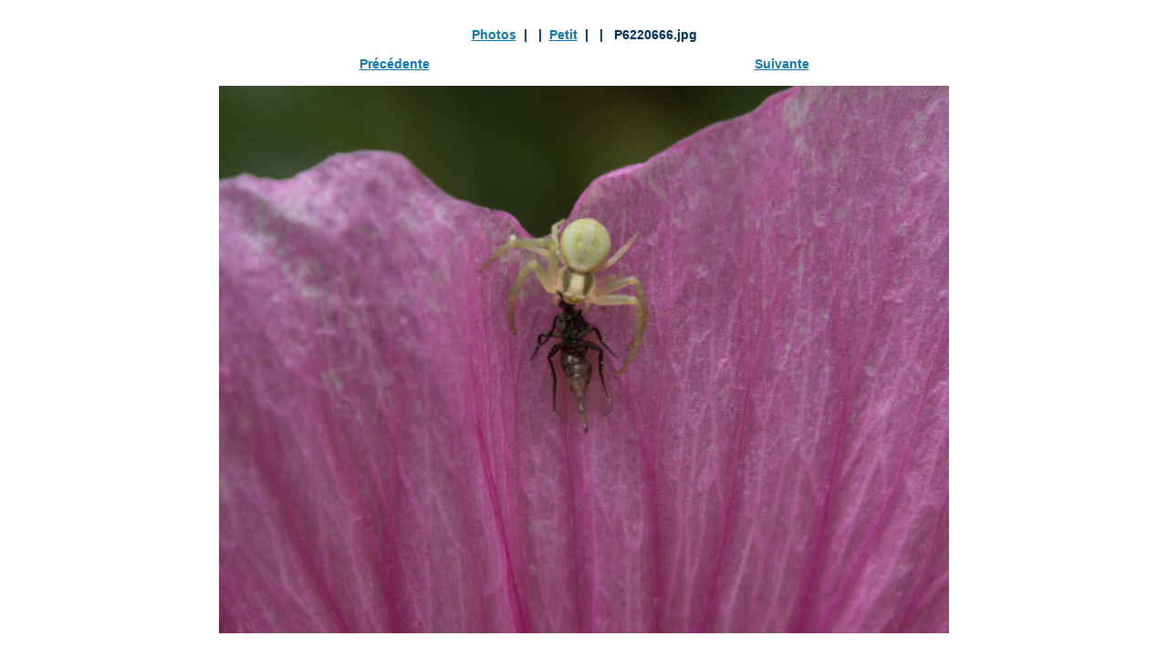

--- FILE ---
content_type: text/html; charset=UTF-8
request_url: http://loublipa.net/tartine/index.php?ALBUM=Petit&IMAGE=P6220666.jpg
body_size: 819
content:
<html>
    
<style>
 .green-background {
      margin: 0 12px 8px 0;
    padding: 10px 8px 2px 10px;
    float: left;
    width: 305px;
    border: 1px solid #E7F0F5;
    background: #F7F9FD;
    line-height: 100%;
    position: relative; 
}
    
    img {
    max-width: 100%;
    height: auto;
}
    
.imagethumb a, .imagethumb a:hover {
	display: block;
	padding: 9px;
	margin: 0px 9px 9px 0px;
	line-height: 0px;
		border: 1px solid #e6e6e6;
		background-color: #f6f6f6;
}
.imagethumb a:visited {
		background-color: #fcfcfc;
		border: 1px solid #f8f8f8;
}
.imagethumb a:hover {
	background-color: #f3f3f3;
	border: 1px solid #cccccc;
}
.imagethumb {
	float: left;
	position: relative;
}
    
    
    
    
    
    
    
    
    
    
    
    
    
    
    
    
    
    
/* Link Styles
------------------------------ */
a:link, a:active, a:visited { text-decoration: underline; color: #17A; }
a:hover, a:focus { text-decoration: underline; color: #6BD; }

/* Text Styles
------------------------------ */
body {
	font: normal 82%/200% "Helvetica Neue", "Lucida Grande", Arial, Helvetica, sans-serif;
	color: #5A5A4B;
	line-height: 1.5em;
}  
    
h3 {
    font: 110% "Helvetica Neue", "Lucida Grande", Arial, Helvetica, sans-serif;
    font-weight: bold;
    color: #002E5B;
    margin-top: 30px;
    text-align: center;
}
    
</style>
    
    
    
    
    <head>
        <title>Loublipa </title>
    </head>
    <body>
        <p style="text-align:center"> <h3> <a href="./index.php">Photos</a>&nbsp | &nbsp | &nbsp<a href="./index.php?ALBUM=Petit">Petit</a>&nbsp | &nbsp | &nbsp P6220666.jpg<br/><br/><a href="./index.php?ALBUM=Petit&IMAGE=P6220515.jpg">Pr&eacutec&eacutedente</a>  &nbsp &nbsp &nbsp &nbsp &nbsp &nbsp &nbsp &nbsp &nbsp &nbsp &nbsp &nbsp &nbsp &nbsp &nbsp &nbsp &nbsp &nbsp &nbsp &nbsp &nbsp &nbsp &nbsp &nbsp &nbsp &nbsp &nbsp &nbsp &nbsp &nbsp &nbsp &nbsp &nbsp &nbsp &nbsp &nbsp &nbsp &nbsp &nbsp &nbsp &nbsp &nbsp &nbsp &nbsp <a href="./index.php?ALBUM=Petit&IMAGE=P6220552.jpg">Suivante</a>  <br/><br/><a href="./albums/Petit/P6220666.jpg"><img src="./albums/Petit/P6220666.jpg"  title="P6220666.jpg" style="max-height: 600px"/></a>   </h3> </p>
        
        
       
    </body>
</html>			